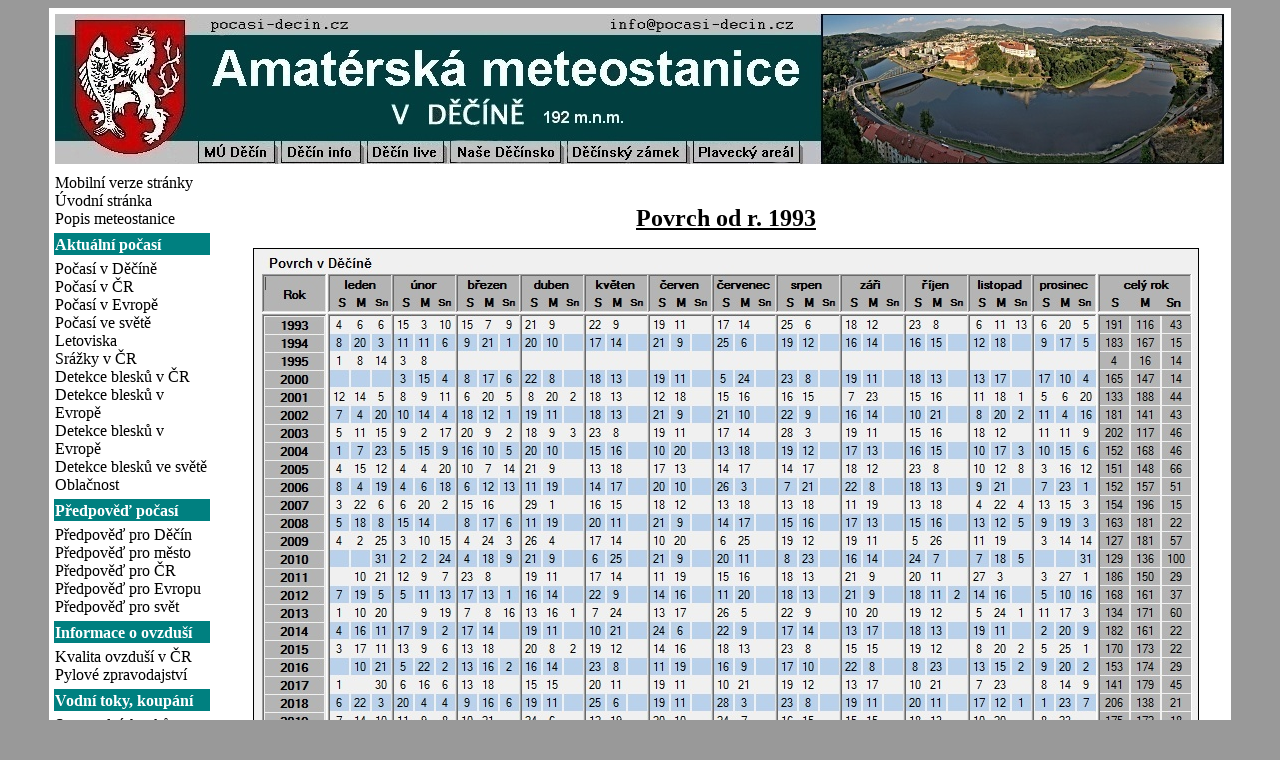

--- FILE ---
content_type: text/html
request_url: http://pocasi-decin.cz/povrch.php
body_size: 3197
content:
<html>

<head>
<meta http-equiv="Content-Type" content="text/html; charset=windows-1250">
<meta name="GENERATOR" content="Microsoft FrontPage 4.0">
<meta name="ProgId" content="FrontPage.Editor.Document">
<title>Amatérská meteostanice v Děčíně</title>

<STYLE>A {
	COLOR: #000000; TEXT-DECORATION: none
}
A:hover {
	COLOR: #ff0000; TEXT-DECORATION: underline
}
</STYLE>
</head>

<body bgcolor="#999999">

<p align="center">

<table bgcolor="#FFFFFF" width="1170" height="2150">
 <tr>
  <td colspan="2" bordercolor="#FFFFFF" bgcolor="#FFFFFF" width="1170" height="150" valign="top">

    <table border="0" width="100%">
      <tr>
        <td width="100%"><map name="FPMap0">
          <area href="index.php" shape="polygon" coords="4, 5, 3, 145, 119, 146, 120, 115, 768, 114, 769, 147, 1168, 145, 1166, 4">
          <area href=http://www.mmdecin.cz/ TARGET=_blank shape="rect" coords="144, 128, 220, 149">
          <area href=http://www.decin.cz/ TARGET=_blank shape="rect" coords="227, 128, 305, 149">
          <area href=http://www.dec.cz/ TARGET=_blank shape="rect" coords="313, 128, 389, 149">
          <area href=http://www.nasedecinsko.cz/ TARGET=_blank shape="rect" coords="395, 129, 506, 149">
          <area href=http://www.zamekdecin.cz/web_cz/ TARGET=_blank shape="rect" coords="513, 129, 631, 149">
          <area href=http://www.dcsportovni.cz/ TARGET=_blank shape="rect" coords="639, 127, 745, 149"></map><img border="0" src="Obrazky/Logo_decin.jpg" usemap="#FPMap0" width="1170" height="150">
        </td>
      </tr>
    </table>

  </td>
 </tr>
 <tr>
  <td bordercolor="#FFFFFF" bgcolor="#FFFFFF" width="170" height="1975" valign="top">

  <table border="0" width="160">
    <tr>
      <td width="160" height="22" valign="top" bgcolor="#FFFFFF">
          <a href="mobil.php">Mobilní verze stránky</a><br>
          <a href="index.php">Úvodní stránka</a><br>
          <a href="meteostanice.php">Popis meteostanice</a>
    </tr>
  </table>

  <table border="0" width="160">
    <tr>
      <td width="160" height="22" valign="bottom" bgcolor="#008080">
          <p align="left"><b><font size="3" color="#FFFFFF">Aktuální počasí</font></b>    
    </tr>
  </table>

  <table border="0" width="160">
    <tr>
      <td width="160" height="22" valign="top" bgcolor="#FFFFFF">
          <a href="index.php">Počasí v Děčíně</a><br>
          <a href="https://pocasi.idnes.cz/">Počasí v ČR</a><br>
          <a href="pocasi_evropa.php">Počasí v Evropě</a><br>
          <a href="pocasi_svet.php">Počasí ve světě</a><br>
          <a href="letoviska.php">Letoviska</a><br>
          <a href=http://radar.meteopress.cz/ TARGET=_blank>Srážky v ČR</a><br> 
          <a href=http://www.chmi.cz/files/portal/docs/meteo/blesk/data_jsceldnview.html TARGET=_blank>Detekce blesků v ČR</a><br>
          <a href=http://www.euclid.org/realtime.html TARGET=_blank>Detekce blesků v Evropě</a><br>
          <a href=http://www.eldoradocountyweather.com/forecast/europe/europelightningradar.html TARGET=_blank>Detekce blesků v Evropě</a><br>
          <a href=http://www.lightningring.com/map.html TARGET=_blank>Detekce blesků ve světě</a><br>
          <a href=http://oiswww.eumetsat.org/IPPS/html/MSG/RGB/EVIEW/SEGMENT15/ TARGET=_blank>Oblačnost</a>
    </tr>
  </table>

  <table border="0" width="160">
    <tr>
      <td width="160" height="22" valign="bottom" bgcolor="#008080">
          <p align="left"><b><font size="3" color="#FFFFFF">Předpověď počasí</font></b>   
    </tr>
  </table>

  <table border="0" width="160">
    <tr>
      <td width="160" height="22" valign="top" bgcolor="#FFFFFF">
          <a href="predpoved_decin.php">Předpověď pro Děčín</a><br>
          <a href="https://pocasi.toje.in/">Předpověď pro město</a><br>
          <a href="http://portal.chmi.cz/aktualni-situace/aktualni-stav-pocasi/ceska-republika/souhrnny-prehled">Předpověď pro ČR</a><br>
          <a href="predpoved_evropa.php">Předpověď pro Evropu</a><br>
          <a href="predpoved_svet.php">Předpověď pro svět</a>
    </tr>
  </table>

  <table border="0" width="160">
    <tr>
      <td width="160" height="22" valign="bottom" bgcolor="#008080">
          <p align="left"><b><font size="3" color="#FFFFFF">Informace o ovzduší</font></b>
    </tr>
  </table>

  <table border="0" width="160">
    <tr>
      <td width="160" height="22" valign="top" bgcolor="#FFFFFF">
          <a href="rozptylove_informace.php">Kvalita ovzduší v ČR</a><br>
          <a href="pylove_zpravodajstvi.php">Pylové zpravodajství</a>
    </tr>
  </table>

  <table border="0" width="160">
    <tr>
      <td width="160" height="22" valign="bottom" bgcolor="#008080">
          <p align="left"><b><font size="3" color="#FFFFFF">Vodní toky, koupání</font></b>
    </tr>
  </table>

  <table border="0" width="160">
    <tr>
      <td width="160" height="22" valign="top" bgcolor="#FFFFFF">
          <a href="stav_vodnich_toku.php">Stav vodních toků</a><br>
          <a href="prehrady_cr.php">Přehrady v ČR</a><br>
          <a href="prirodni_koupani.php">Přírodní koupaliště v ČR</a>
    </tr>
  </table>

  <table border="0" width="160">
    <tr>
      <td width="160" height="22" valign="bottom" bgcolor="#008080">
          <p align="left"><b><font size="3" color="#FFFFFF">Sněhové zpravodajst.</font></b>
    </tr>
  </table>

  <table border="0" width="160">
    <tr>
      <td width="160" height="22" valign="top" bgcolor="#FFFFFF">
          <a href="snih_cr.php">Sníh v ČR</a><br>
          <a href="snih_evropa.php">Sníh v Evropě</a>
    </tr>
  </table>

  <table border="0" width="160">
    <tr>
      <td width="160" height="22" valign="bottom" bgcolor="#008080">
          <p align="left"><b><font size="3" color="#FFFFFF">Podzemí</font></b>
    </tr>
  </table>

  <table border="0" width="160">
    <tr>
      <td width="160" height="22" valign="top" bgcolor="#FFFFFF">
          <a href="jeskyne_cr.php">Jeskyně v ČR</a>
    </tr>
  </table>

  <table border="0" width="160">
    <tr>
      <td width="160" height="22" valign="bottom" bgcolor="#008080">
          <p align="left"><b><font size="3" color="#FFFFFF">Statistiky</font></b>
    </tr>
  </table>

  <table border="0" width="160">
    <tr>
      <td width="160" height="22" valign="top" bgcolor="#FFFFFF">
          <a href="denni_statistika.php">Denní statistika</a><br>
          <a href="mesicni_statistika.php">Měsíční statistika</a><br>
          <a href="rocni_statistika.php">Roční statistika</a><br>
          <a href="celkove_statistiky.php">Celkové statistiky</a><br>
          <a href="rocni_statistiky.php">Roční statistiky</a><br>
          <a href="rok_1993.php">Rok 1993</a><br>
          <a href="rok_1994.php">Rok 1994</a><br>
          <a href="rok_2000.php">Rok 2000</a><br>
          <a href="rok_2001.php">Rok 2001</a><br>
          <a href="rok_2002.php">Rok 2002</a><br>
          <a href="rok_2003.php">Rok 2003</a><br>
          <a href="rok_2004.php">Rok 2004</a><br>
          <a href="rok_2005.php">Rok 2005</a><br>
          <a href="rok_2006.php">Rok 2006</a><br>
          <a href="rok_2007.php">Rok 2007</a><br>
          <a href="rok_2008.php">Rok 2008</a><br>
          <a href="rok_2009.php">Rok 2009</a><br>
          <a href="rok_2010.php">Rok 2010</a><br>
          <a href="rok_2011.php">Rok 2011</a><br>
          <a href="rok_2012.php">Rok 2012</a><br>
          <a href="rok_2013.php">Rok 2013</a><br>
          <a href="rok_2014.php">Rok 2014</a><br>
          <a href="rok_2015.php">Rok 2015</a><br>
          <a href="rok_2016.php">Rok 2016</a><br>
          <a href="rok_2017.php">Rok 2017</a><br>
          <a href="rok_2018.php">Rok 2018</a><br>
          <a href="rok_2019.php">Rok 2019</a><br>
          <a href="rok_2020.php">Rok 2020</a><br>
          <a href="rok_2021.php">Rok 2021</a><br>
          <a href="rok_2022.php">Rok 2022</a><br>
          <a href="rok_2023.php">Rok 2023</a><br>
          <a href="rok_2024.php">Rok 2024</a><br>
          <a href="rok_2025.php">Rok 2025</a><br>
          <a href="prumerne_teploty.php">Průměrné teploty</a><br>
          <a href="min_max_teploty.php">Min./max.teploty</a><br>
          <a href="denni_teploty.php">Denní teploty</a><br>
          <a href="srazky.php">Srážky</a><br>
          <a href="snih.php">Sníh</a><br>
          <a href="tlak.php">Atmosférický tlak</a><br>
          <a href="oblacnost.php">Oblačnost</a><br>
          <a href="povrch.php">Povrch</a>
    </tr>
  </table>

  <table border="0" width="160">
    <tr>
      <td width="160" height="22" valign="bottom" bgcolor="#008080">
          <p align="left"><b><font size="3" color="#FFFFFF">Různé</font></b>    
    </tr>
  </table>

  <table border="0" width="160">
    <tr>
      <td width="160" height="22" valign="top" bgcolor="#FFFFFF">
          <a href="beufortova_stupnice.php">Beaufortova stupnice</a><br>
          <a href="slovnicek_pojmu.php">Slovníček pojmů</a><br>
          <a href="stavba_stitu.php">Výroba radiačního štítu</a><br>
          <a href="foto_solar.php">Solární elektrárna 250W</a>
    </tr>
  </table>
  
  <table border="0" width="160">
    <tr>
      <td width="160" height="22" valign="bottom" bgcolor="#008080">
          <p align="left"><b><font size="3" color="#FFFFFF">Webkamery</font></b>   
    </tr>
  </table>

  <table border="0" width="160">
    <tr>
      <td width="160" height="22" valign="top" bgcolor="#FFFFFF">
          <a href="webkamery.php">Děčínské webkamery</a><br>
          <a href="webkamery_chmu.php">Webkamery ČHMÚ</a><br>
          <a href="webkamery_cr.php">Webkamery v ČR</a>
          <a href="webkamery_evropa.php">Webkamery v Evropě</a>
          <a href="webkamery_svet.php">Webkamery ve světě</a>
    </tr>
  </table>
  
  <table border="0" width="160">
    <tr>
      <td width="160" height="22" valign="bottom" bgcolor="#008080">
          <p align="left"><b><font size="3" color="#FFFFFF">Fotogalerie</font></b>   
    </tr>
  </table>

  <table border="0" width="160">
    <tr>
      <td width="160" height="22" valign="top" bgcolor="#FFFFFF">
          <a href="foto_povoden_dc_2002a.php">Povodeň Děčín r.2002</a><br>
          <a href="foto_povoden_dc_2006.php">Povodeň Děčín r.2006</a><br>
          <a href="foto_povoden_dc_2013.php">Povodeň Děčín r.2013</a>
    </tr>
  </table>


  <table border="0" width="160">
    <tr>
      <td width="160" height="22" valign="bottom" bgcolor="#008080">
          <p align="left"><b><font size="3" color="#FFFFFF">Odkazy</font></b>
    </tr>
  </table>

  <table border="0" width="160">
    <tr>
      <td width="160" height="22" valign="top" bgcolor="#FFFFFF">
          <a href="odkazy_meteostanice.php">Další meteostanice</a>
          <hr>
          <a href=http://www.amaterskameteorologie.cz/ TARGET=_blank>Amatérská meteorologie</a><br>
          <a href=http://www.bourky.cz/ TARGET=_blank>Amateur stormchasing s.</a><br>
          <a href=http://www.chmi.cz/portal/dt?portal_lang=cs&amp;menu=JSPTabContainer/P1_0_Home TARGET=_blank>ČHMÚ</a><br>
          <a href=http://www.eldoradocountyweather.com/ TARGET=_blank>El Dorado Weather</a><br>
          <a href=http://www.e-pocasi.cz/ TARGET=_blank>e-Počasí</a><br>
          <a href=http://www.foreca.cz/Czech_Republic/Praha TARGET=_blank>Foreca</a><br>
          <a href=http://www.in-pocasi.cz/ TARGET=_blank>In-počasí</a><br>
          <a href=http://meteo.amut.net/odkazy.php?show=M TARGET=_blank>meteo.Amulet.NET</a><br>
          <a href=http://www.meteocentrum.cz/ TARGET=_blank>Meteocentrum</a><br>
          <a href=http://www.meteopress.cz/#sm=0-0 TARGET=_blank>Meteopress</a><br>
          <a href=http://czech.wunderground.com/ TARGET=_blank>Weather Underground</a><br>
          <a href=http://www.yr.no/ TARGET=_blank>yr.no</a>
    </tr>
  </table>

  <table border="0" width="160">
    <tr>
      <td width="160" height="22" valign="bottom" bgcolor="#008080">
          <p align="left"><b><font size="3" color="#FFFFFF">Jiné odkazy</font></b>
    </tr>
  </table>

  <table border="0" width="160">
    <tr>
      <td width="160" height="22" valign="top" bgcolor="#FFFFFF">
          <a href="odkazy_mesta_cr.php">Města a obce v ČR</a><br>
          <a href="odkazy_staty_evropa.php">Státy a města v Evropě</a><br>
          <a href="odkazy_staty_svet.php">Mimoevropské státy</a>
          <hr>
          <a href="odkazy_cestovani.php">Cestování, turistika</a><br>
          <a href="odkazy_eshopy.php">Internetové obchody</a><br>
          <a href="odkazy_motorismus.php">Motorismus</a><br>
          <a href="odkazy_pocitace.php">Počítače, internet</a><br>
          <a href="odkazy_sport.php">Sport</a><br>
          <a href="odkazy_technika.php">Věda, technika</a><br>
          <hr>
          <a href="http://www.flightradar24.com/" TARGET=_blank>Sledování letadel on-line</a>
    </tr>
  </table>

  <table border="0" width="160">
    <tr>
      <td width="160" height="22" valign="bottom" bgcolor="#008080">
          <p align="left"><b><font size="3" color="#FFFFFF">Návštěvní kniha</font></b> 
    </tr>
  </table>

  <table border="0" width="160">
    <tr>
      <td width="160" height="22" valign="top" bgcolor="#FFFFFF">
          <a href="kniha_navstev.php">Návštěvní kniha</a>
    </tr>
  </table>

  <table border="0" width="160">
    <tr>
      <td width="160" height="22" valign="bottom" bgcolor="#008080">
          <p align="left"><b><font size="3" color="#FFFFFF">Kontakt</font></b>
    </tr>
  </table>

  <table border="0" width="160">
    <tr>
      <td width="160" height="22" valign="top" bgcolor="#FFFFFF">
          <a href="kontakt.php">Kontaktní formulář</a>
    </tr>
  </table>
  <br><br>
  <table border="0" width="160">
    <tr>
      <td width="160" height="22" valign="top" bgcolor="#FFFFFF">
      <p align="center">
      
<a href="http://www.toplist.cz/"><script language="JavaScript" type="text/javascript">
<!--
document.write('<img src="http://toplist.cz/count.asp?id=1192972&logo=mc&http='+escape(document.referrer)+'&t='+escape(document.title)+
'&wi='+escape(window.screen.width)+'&he='+escape(window.screen.height)+'" width="88" height="60" border=0 alt="TOPlist" />'); 
//--></script><noscript><img src="http://toplist.cz/count.asp?id=1192972&logo=mc" border="0"
alt="TOPlist" width="88" height="60" /></noscript></a>

    </tr>
  </table>


  <table border="0" width="160">
    <tr>
      <td width="142" height="22">
          <p align="center">
          <font size="1">&nbsp;&nbsp;&nbsp; od 20.května 2011</font>
    </tr>
  </table>

  </td>
  
  <td bordercolor="#FFFFFF" bgcolor="#FFFFFF" width="1010" height="609" valign="top"><br>

     <p align="center">

        <b><u><font size="5">Povrch od r. 1993</font></u></b><p align="center"><img border="1" src="Statistiky/povrch.jpg">
        <br><br>

  </td>
 </tr>
  <tr>
  <td colspan="2" bordercolor="#008080" bgcolor="#008080" width="1170" height="25" valign="top">

<table border="0" width="100%">
  <tr>
    <td width="31%">

     <p align="left"><font color="#000000" size="3">&nbsp;

© 2011-2026 Vratislav Přibil

</td>


    </td>
    <td width="30%">

      <p align="center"><b><font color="#000000" size="3">

Posledni aktualizace: 01.ledna 2026

    </font></b></p>

    </td>
    <td width="39%">

<table border="0" width="100%">
  <tr>
    <td width="31%">

    <p align="right"><font color="#000000" size="3">Stránky hostovány u:</font> <a href="http://www.onebit.cz/" TARGET=_blank>

ONEbit webhosting

     </a>&nbsp;</td>


    </td>
  </tr>
</table>

  </td>
 </tr>
</table>

</body>

</html>
